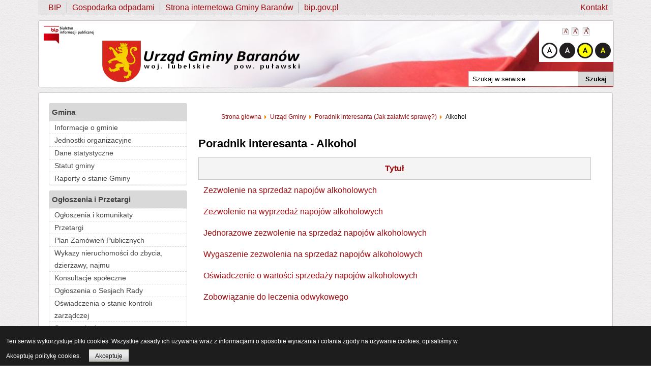

--- FILE ---
content_type: text/html; charset=utf-8
request_url: http://bip.gminabaranow.pl/urzad-gminy/poradnik-interesanta-jak-zalatwic-sprawe/alkohol
body_size: 9070
content:
<!DOCTYPE html>
<html xmlns="http://www.w3.org/1999/xhtml" xml:lang="pl-pl" lang="pl-pl" >
    <head>
        <meta name="viewport" content="width=device-width, initial-scale=1.0">
		<link rel="stylesheet" href="https://cdnjs.cloudflare.com/ajax/libs/font-awesome/4.7.0/css/font-awesome.min.css">
		<base href="http://bip.gminabaranow.pl/urzad-gminy/poradnik-interesanta-jak-zalatwic-sprawe/alkohol" />
	<meta http-equiv="content-type" content="text/html; charset=utf-8" />
	<meta name="keywords" content="bip, urząd gminy Baranów" />
	<meta name="description" content="Biuletyn Informacji Publicznej urzędu gminy Baranów" />
	<meta name="generator" content="Joomla! - Open Source Content Management" />
	<title>Poradnik interesanta - Alkohol - BIP Urząd Gminy Baranów</title>
	<link href="/urzad-gminy/poradnik-interesanta-jak-zalatwic-sprawe/alkohol?format=feed&amp;type=rss" rel="alternate" type="application/rss+xml" title="RSS 2.0" />
	<link href="/urzad-gminy/poradnik-interesanta-jak-zalatwic-sprawe/alkohol?format=feed&amp;type=atom" rel="alternate" type="application/atom+xml" title="Atom 1.0" />
	<link href="/templates/mbip/favicon.ico" rel="shortcut icon" type="image/vnd.microsoft.icon" />
	<link href="/plugins/system/jcemediabox/css/jcemediabox.css?0f4b05d31d948a43ed0927f64f899f2a" rel="stylesheet" type="text/css" />
	<link href="/plugins/system/jcemediabox/themes/shadow/css/style.css?ba1d34d6c28b372a084a692462616774" rel="stylesheet" type="text/css" />
	<style type="text/css">

.hide { display: none; }
.table-noheader { border-collapse: collapse; }
.table-noheader thead { display: none; }

	</style>
	<script type="application/json" class="joomla-script-options new">{"csrf.token":"0721664d0befe26551a6c27939ec4a9a","system.paths":{"root":"","base":""}}</script>
	<script src="/media/jui/js/jquery.min.js?38284727cb4dac248553eb46dbd685ec" type="text/javascript"></script>
	<script src="/media/jui/js/jquery-noconflict.js?38284727cb4dac248553eb46dbd685ec" type="text/javascript"></script>
	<script src="/media/jui/js/jquery-migrate.min.js?38284727cb4dac248553eb46dbd685ec" type="text/javascript"></script>
	<script src="/media/system/js/caption.js?38284727cb4dac248553eb46dbd685ec" type="text/javascript"></script>
	<script src="/media/system/js/core.js?38284727cb4dac248553eb46dbd685ec" type="text/javascript"></script>
	<script src="/media/jui/js/bootstrap.min.js?38284727cb4dac248553eb46dbd685ec" type="text/javascript"></script>
	<script src="http://bip.gminabaranow.pl/plugins/system/iewarning/js/warning.js" type="text/javascript"></script>
	<script src="/plugins/system/jcemediabox/js/jcemediabox.js?01f6bb1635ffb37306d7b368d146f889" type="text/javascript"></script>
	<script src="/media/system/js/mootools-core.js?38284727cb4dac248553eb46dbd685ec" type="text/javascript"></script>
	<script src="/templates/mbip/js/fontchanger.js" type="text/javascript"></script>
	<script type="text/javascript">
jQuery(window).on('load',  function() {
				new JCaption('img.caption');
			});jQuery(function($){ initPopovers(); $("body").on("subform-row-add", initPopovers); function initPopovers (event, container) { $(container || document).find(".hasPopover").popover({"html": true,"trigger": "hover focus","container": "body"});} });JCEMediaBox.init({popup:{width:"",height:"",legacy:0,lightbox:0,shadowbox:0,resize:0,icons:1,overlay:1,overlayopacity:0.8,overlaycolor:"#000000",fadespeed:500,scalespeed:500,hideobjects:0,scrolling:"scroll",close:2,labels:{'close':'Zamknij','next':'Następne','previous':'Poprzednie','cancel':'Anuluj','numbers':'{$current} z {$total}'},cookie_expiry:"",google_viewer:0},tooltip:{className:"tooltip",opacity:0.8,speed:150,position:"tc",offsets:{x: 16, y: 16}},base:"/",imgpath:"plugins/system/jcemediabox/img",theme:"shadow",themecustom:"",themepath:"plugins/system/jcemediabox/themes",mediafallback:0,mediaselector:"audio,video"});
	</script>
	<!--[if lt IE 7]>      
          <script type="text/javascript">   
                           
             var msg1  = "Czy wiesz że Twoja wersja Internet Explorera jest nieaktualna?";
             var msg2  = "Aby jak najlepiej korzystać z naszej strony polecamy zainstalowanie nowszej wersji lub wybór innaej przeglądarki. Poniżej znajduje się lista najpopularniejszych przeglądarek..";
             var msg3  = "Aby przejść do strony pobierania wystarczy kliknąć na ikonie.";
             var br1   = "Internet Explorer 9+"; // 8+
             var br2   = "Firefox 6+"; // 3+
             var br3   = "Safari 5.1+"; // 3+
             var br4   = "Opera 11+"; // 9.5+";
             var br5   = "Chrome 11+"; //2.0+
             var url1  = "http://www.microsoft.com/poland/windows/internet-explorer/"; // http://www.microsoft.com/windows/Internet-explorer/default.aspx
             var url2  = "http://www.mozilla.com/firefox/"; // http://www.mozilla.com/firefox/
             var url3  = "http://www.apple.com/pl/safari/"; // http://www.apple.com/safari/download/
             var url4  = "http://operapl.net/"; // http://www.opera.com/download/
             var url5  = "http://www.google.pl/chrome"; //http://www.google.com/chrome
             var allowmsg = "Chcę kontunuować na własne ryzyko.";
             var allowcontinue =0;
             var waruri = "http://bip.gminabaranow.pl/plugins/system/iewarning/images/";                       
                   
             window.addEvent('domready', function(){ iewarning(waruri); });      
          </script>
          <![endif]-->

        <link rel="stylesheet" id="pagestyle" type="text/css" href="/templates/mbip/css/template.css" media="screen" />
       <!-- adg:css menu przeniesiony do template
	   <link rel="stylesheet" type="text/css" href="/templates/mbip/css/menu.css" media="screen" /> -->
        <link rel="stylesheet" type="text/css" href="/templates/mbip/css/dodatkowe.css" media="screen" />

		        <script type="text/javascript" src="/templates/mbip/js/bip.js"></script>
        <link href="/templates/mbip/favicon.ico" rel="shortcut icon" type="image/x-icon" />
        

        <script type="text/javascript">
          var _gaq = _gaq || [];
          _gaq.push(['_setAccount', 'UA-4216277-5']);
          _gaq.push(['_trackPageview']);

          (function() {
            var ga = document.createElement('script'); ga.type = 'text/javascript'; ga.async = true;
            ga.src = ('https:' == document.location.protocol ? 'https://ssl' : 'http://www') + '.google-analytics.com/ga.js';
            var s = document.getElementsByTagName('script')[0]; s.parentNode.insertBefore(ga, s);
          })();
        </script>

    <style>
                div#cookieMessageContainer {
                    font: normal 12px/16px Arial,Verdana,sans-serif;
                    position:fixed;
                    z-index:9999;
                    bottom:0px;
					right:0px;
                    margin:0px auto;
					color: #fff;
					padding: 5px;
                }
                table, tr, td {border:0px !important}
				#cookieMessageText p,.accept{font:normal 12px/16px Arial,Verdana,sans-serif;margin:0;padding:0 0 6px;text-align:left;vertical-align:middle}
				#cookieMessageContainer table,#cookieMessageContainer td{margin:0;padding:0;vertical-align:middle}
                #cookieMessageText, .accept  {font-family:arial,verdana;
                    font-size:12px;}
                #cookieMessageContainer .cookie_button{background: url(http://bip.gminabaranow.pl/plugins/system/EUCookieDirectiveLite/EUCookieDirectiveLite/images/continue_button.png);text-shadow: #fff 0.1em 0.1em 0.2em; color: #000; padding: 5px 12px;height: 14px;float: left;}
                #cookieMessageAgreementForm {margin-left:10px;}
                #cookieMessageInformationIcon {margin-right:10px;height:29px;}
				#continue_button{vertical-align:middle;cursor:pointer;margin:0 0 0 10px}
                #info_icon {vertical-align:middle;margin-top:5px;}
                #buttonbarContainer {height:29px;margin-bottom:-10px;}
                #cookietable {border:none;cellpadding:0px;}
                #cookietable td {border:none;}
                #outer table, #outer tr, #outer td {border:none;}
                #outer{padding:2px;}
				.accept {float: left;padding: 5px 6px 4px 15px; color: #fff;}
				a#cookieMessageDetailsLink {color:#fff!important; text-decoration: underline;}
            </style></head>
    <body>

	  <a id="top1" ></a>
 <ul class="navhidden">
  <li><a href="#leftColumn" tabindex="1">Przejdź do menu</a></li>
  <li><a href="#contentColumn" tabindex="2">Przejdź do treści</a></li>
  <li><a href="#search" tabindex="3">Przejdź do wyszukiwarki</a></li>
  <li><a href="http://bip.gminabaranow.pl/" tabindex="4">Strona główna</a></li>
 </ul>
        <div id="wrapper" >
            <div id="top" >
				<div class="topline">
                <div id="topmenu" class="defaultWidth">

					<ul class="nav menu mod-list">
<li class="item-283"><a href="http://bip.gminabaranow.pl" >BIP</a></li><li class="item-774"><a href="http://bip.gminabaranow.pl/gospodarka-odpadami" >Gospodarka odpadami</a></li><li class="item-289"><a href="http://www.gminabaranow.pl" >Strona internetowa Gminy Baranów</a></li><li class="item-288"><a href="http://bip.gov.pl" >bip.gov.pl</a></li></ul>
<ul class="nav menu mod-list" id="contanctMenu">
<li class="item-759"><a href="/urzad-gminy/telefony-urzedu" >Kontakt</a></li></ul>

					<i id="hamburger" tabindex="1" onclick="ShowHide()" class="fa fa-bars fa2"></i>
				</div>
				</div>
                <div class="defaultWidth logoBackground">
                    <div id="logo" >
						

<div class="custom"  >
	<p style="margin-left: 90px;"><a href="http://baranow.gov.info.pl" title="Biuletyn Informacji Publicznej Urzędu Gminy Baranów"><img src="/images/stories/Obrazki/logo-bip.png" width="364" height="82" alt="Biuletyn Informacji Publicznej Urzędu Gminy Baranów" /></a></p></div>


                    </div>
                                        <div id="leftSymbols">
                        

<div class="custom"  >
	<p class="easy_navigation"><a tabindex="5"><img alt="ustaw małą czcionke" src="/images/letter_small.png" class="letter item1 smallLetter" title="Mała czcionka" height="18" width="14" /> </a><a tabindex="6"><img alt="ustaw normalny rozmiar czcionki" src="/images/letter_normal.png" class="letter item2 normalLetter" title="Normalna czcionka" height="18" width="16" /></a><a tabindex="7"><img alt="ustaw duży rozmiar czcionki" src="/images/letter_big.png" class="letter item3 bigLetter" title="Duża czcionka" height="18" width="18" /></a></p>
<p class="easy_navigation"><a title="ustaw normalny kontrast" tabindex="8"><img alt="ustaw normalny kontrast" src="/images/ico_contr_1.png" class="contrast1" title="ustaw normalny kontrast" height="31" width="31" /></a><a title="ustaw kontrast czarno biały" tabindex="9"><img alt="ustaw kontrast czarno biały" src="/images/ico_contr_2.png" class="contrast2" title="ustaw kontrast czarno biały" height="31" width="31" /></a><a title="ustaw kontrast zółto czarny" tabindex="10"><img alt="ustaw kontrast zółto czarny" src="/images/ico_contr_3.png" class="contrast3" title="ustaw kontrast zółto czarny" height="31" width="31" /></a><a title="ustaw kontrast czarno zółty" tabindex="11"><img alt="ustaw kontrast czarno zółty" src="/images/ico_contr_4.png" class="contrast4" title="ustaw kontrast czarno zółty" height="31" width="31" /></a></p></div>

                     </div>
                                          <div id="search" >
                        <form action="/urzad-gminy/poradnik-interesanta-jak-zalatwic-sprawe/alkohol" method="post">
	<div class="search">
		<label for="mod-search-searchword"> </label><input name="searchword" id="mod-search-searchword" maxlength="200"  class="inputbox" type="text" size="20" value="Szukaj w serwisie"  onblur="if (this.value=='') this.value='Szukaj w serwisie';" onfocus="if (this.value=='Szukaj w serwisie') this.value='';" /><input type="submit" value="Szukaj" class="button" onclick="this.form.searchword.focus();"/>	<input type="hidden" name="task" value="search" />
	<input type="hidden" name="option" value="com_search" />
	<input type="hidden" name="mbCategory" value="0" />
    <input type="hidden" name="mbCategory" value="0" />
	</div>
</form>

                    </div>
                    <div class="clear"></div>
                </div>
            </div>
            <div id="content" class="defaultWidth ">
                <div id="leftColumn" class="box">
                    <ul class="nav menu mod-list">
<li class="item-294 deeper parent"><a href="/" >Gmina</a><ul class="nav-child unstyled small"><li class="item-295 default"><a href="/" >Informacje o gminie</a></li><li class="item-297"><a href="/gmina/jednostki-organizacyjne" >Jednostki organizacyjne</a></li><li class="item-366"><a href="/gmina/dane-statystyczne" >Dane statystyczne</a></li><li class="item-367"><a href="/gmina/statut-gminy" >Statut gminy</a></li><li class="item-1289"><a href="/gmina/statut-gminy-2" >Raporty o stanie Gminy</a></li></ul></li><li class="item-369 deeper parent"><a href="/ogloszenia-i-przetargi/ogloszenia-i-komunikaty" >Ogłoszenia i Przetargi</a><ul class="nav-child unstyled small"><li class="item-370"><a href="/ogloszenia-i-przetargi/ogloszenia-i-komunikaty" >Ogłoszenia i komunikaty</a></li><li class="item-376 parent"><a href="/ogloszenia-i-przetargi/przetargi" >Przetargi</a></li><li class="item-1228"><a href="/ogloszenia-i-przetargi/plan-zamowien-publicznych" >Plan Zamówień Publicznych</a></li><li class="item-963"><a href="/ogloszenia-i-przetargi/wykazy-nieruchomosci-do-zbycia-dzierzawy-najmu" >Wykazy nieruchomości do zbycia, dzierżawy, najmu</a></li><li class="item-818 parent"><a href="/ogloszenia-i-przetargi/konsultacje-spoleczne" >Konsultacje społeczne</a></li><li class="item-492"><a href="/ogloszenia-i-przetargi/ogloszenia-o-sesjach-rady" >Ogłoszenia o Sesjach Rady</a></li><li class="item-1003 parent"><a href="/ogloszenia-i-przetargi/oswiadczenia-o-stanie-kontroli-zarzadczej" >Oświadczenia o stanie kontroli zarządczej</a></li><li class="item-1082"><a href="/ogloszenia-i-przetargi/sprawozdania" >Sprawozdania</a></li><li class="item-478 parent"><a href="/ogloszenia-i-przetargi/oferty-pracy" >Oferty pracy</a></li><li class="item-487 parent"><a href="/ogloszenia-i-przetargi/wybory" >Wybory i referenda</a></li><li class="item-736"><a href="/ogloszenia-i-przetargi/korzystanie-z-przystankow-komunikacyjnych" >Korzystanie z przystanków komunikacyjnych</a></li><li class="item-1117"><a href="/ogloszenia-i-przetargi/zgromadzenia-publiczne" >Zgromadzenia publiczne</a></li><li class="item-296"><a href="/ogloszenia-i-przetargi/nieodplatna-pomoc-prawna" >Nieodpłatna pomoc prawna</a></li><li class="item-1198"><a href="/ogloszenia-i-przetargi/petycje" >Petycje</a></li><li class="item-1264"><a href="/ogloszenia-i-przetargi/projekty-europejskie" >Projekty europejskie</a></li></ul></li><li class="item-493 deeper parent"><a href="/organy-gminy/wojt-gminy" >Organy Gminy</a><ul class="nav-child unstyled small"><li class="item-494"><a href="/organy-gminy/wojt-gminy" >Wójt gminy</a></li><li class="item-1285"><a href="/organy-gminy/zastepca-wojta-gminy" >Zastępca Wójta gminy</a></li><li class="item-495"><a href="/organy-gminy/skarbnik" >Skarbnik</a></li><li class="item-725"><a href="/organy-gminy/sekretarz" >Sekretarz</a></li><li class="item-496"><a href="/organy-gminy/rada-i-komisje-rady-gminy" >Rada i Komisje Rady Gminy</a></li><li class="item-499 parent"><a href="/organy-gminy/oswiadczenia-majatkowe" >Oświadczenia majątkowe</a></li><li class="item-1309"><a href="https://gminabaranow.posiedzenia.pl/?" title="Link zewnętrzny: Transmisje Sesji Rady Gminy ">Transmisje Sesji Rady Gminy IX kadencja</a></li><li class="item-1282"><a href="https://www.youtube.com/channel/UCBQzpGvnO8VIfCXjsQPbqZg" title="Link zewnętrzny: Transmisje Sesji Rady Gminy ">Transmisje Sesji Rady Gminy - Archiwum VIII kadencji</a></li><li class="item-1298"><a href="/organy-gminy/informacja-o-pracy-wojta-miedzy-sesjami-rady-gminy" >INFORMACJA o pracy Wójta między sesjami Rady Gminy</a></li></ul></li><li class="item-514 active deeper parent"><a href="/urzad-gminy/organizacja-urzedu" >Urząd Gminy</a><ul class="nav-child unstyled small"><li class="item-515"><a href="/urzad-gminy/organizacja-urzedu" >Organizacja Urzędu</a></li><li class="item-516"><a href="/urzad-gminy/struktura-organizacyjna" >Struktura organizacyjna</a></li><li class="item-658"><a href="/urzad-gminy/telefony-urzedu" >Telefony Urzędu</a></li><li class="item-517"><a href="/urzad-gminy/podstawy-prawne-funkcjonowania" >Podstawy prawne funkcjonowania</a></li><li class="item-880"><a href="/urzad-gminy/cel-i-misja" >Cel i misja</a></li><li class="item-750"><a href="/urzad-gminy/kontrole-menu" >Kontrole</a></li><li class="item-314 active parent"><a href="/urzad-gminy/poradnik-interesanta-jak-zalatwic-sprawe" >Poradnik interesanta (Jak załatwić sprawę?)</a></li></ul></li><li class="item-519 deeper parent"><a href="/prawo-miejscowe/uchwaly-rady-gminy" >Prawo miejscowe</a><ul class="nav-child unstyled small"><li class="item-520 parent"><a href="/prawo-miejscowe/uchwaly-rady-gminy" >Uchwały Rady Gminy</a></li><li class="item-1310"><a href="https://gminabaranow.posiedzenia.pl/?" title="Link zewnętrzny: Transmisje Sesji Rady Gminy ">Transmisje Sesji Rady Gminy IX kadencja</a></li><li class="item-1283"><a href="https://baranow.infosesja.pl/" title="Link zewnętrzny: System obsługi głosowań imiennych Rady Gminy Baranów - Porządki obrad, obecność, wyniki jawnych głosowań imiennych">System obsługi głosowań imiennych - Archiwum VIII kadencji</a></li><li class="item-580 parent"><a href="/prawo-miejscowe/zarzadzenia-wojta-gminy" >Zarządzenia Wójta Gminy</a></li></ul></li><li class="item-1273 deeper parent"><a href="/finanse-gminy/budzet-i-dokumenty-okolobudzetowe" >Finanse Gminy</a><ul class="nav-child unstyled small"><li class="item-569"><a href="/finanse-gminy/budzet-i-dokumenty-okolobudzetowe" >Budżet i dokumenty okołobudżetowe</a></li><li class="item-870"><a href="/finanse-gminy/informacje-o-wykonaniu-budzetu" >Informacje o wykonaniu budżetu</a></li><li class="item-1288"><a href="/finanse-gminy/sprawozdania-finansowe" >Sprawozdania finansowe</a></li><li class="item-579"><a href="/finanse-gminy/podatki-i-oplaty-lokalne" >Podatki i opłaty lokalne</a></li><li class="item-1276"><a href="/finanse-gminy/rejestr-udzielonych-ulg-i-umorzen" >Rejestr udzielonych ulg i umorzeń</a></li><li class="item-368"><a href="/finanse-gminy/stan-mienia-komunalnego" >Stan mienia komunalnego</a></li></ul></li><li class="item-1267 deeper parent"><a href="/ochrona-srodowiska/wykaz-danych-o-srodowisku-i-jego-ochronie" >Ochrona środowiska</a><ul class="nav-child unstyled small"><li class="item-1268 parent"><a href="/ochrona-srodowiska/wykaz-danych-o-srodowisku-i-jego-ochronie" >Wykaz danych o dokumentach zawierających informację o środowisku i jego ochronie</a></li><li class="item-1226"><a href="/ochrona-srodowiska/projekty-aktow-prawnych" >Projekty aktów prawnych związanych z ochroną środowiska</a></li><li class="item-628"><a href="/ochrona-srodowiska/decyzje-srodowiskowe-do-09-2011" >Decyzje środowiskowe (do 09.2011)</a></li><li class="item-1091"><a href="/ochrona-srodowiska/analizy-stanu-gospodarki-odpadami-komunalnymi" >Analizy stanu gospodarki odpadami komunalnymi</a></li><li class="item-1287"><a href="/ochrona-srodowiska/poziomy-recyklingu-osiagniete-przez-gmine-baranow" >Osiągnięte poziomy recyklingu</a></li><li class="item-1317"><a href="/ochrona-srodowiska/sprawozdania-z-realizacji-programu-ochrony-powietrza" >Sprawozdania z realizacji programu ochrony powietrza</a></li><li class="item-1322"><a href="/ochrona-srodowiska/program-ochrony-srodowiska" >Program Ochrony Środowiska</a></li></ul></li><li class="item-1274 deeper parent"><a href="/planowanie-przestrzenne/obwieszczenia-planowanie-przestrzenne" >Planowanie i Zagospodarowanie Przestrzenne</a><ul class="nav-child unstyled small"><li class="item-1266"><a href="/planowanie-przestrzenne/obwieszczenia-planowanie-przestrzenne" >Obwieszczenia</a></li><li class="item-641"><a href="/planowanie-przestrzenne/plan-zagospodarowania-przestrzennego" >Miejscowy Plan Zagospodarowania Przestrzennego</a></li><li class="item-1315"><a href="/planowanie-przestrzenne/plan-ogolny-gminy-2" >Plan Ogólny Gminy</a></li><li class="item-1316"><a href="/planowanie-przestrzenne/formularz-pisma-dotyczacego-aktu-planowania-przestrzennego" >Formularz pisma dotyczącego aktu planowania przestrzennego</a></li><li class="item-1320"><a href="https://www.gov.pl/web/rozwoj-technologia/wniosek-o-ustalenie-lokalizacji-inwestycji-celu-publicznego-albo-warunkow-zabudowy" >Wniosek o ustalenie lokalizacji inwestycji celu publicznego albo warunków zabudowy</a></li><li class="item-1323 parent"><a href="/planowanie-przestrzenne/plany-zagospodarowania-przestrzennego-w-trakcie-opracowania" >Plany Zagospodarowania Przestrzennego w trakcie opracowania</a></li></ul></li><li class="item-981 deeper parent"><a href="/wykazy-rejestry-ksiegi-rejestrowe/rejestr-dzialalnosci-regulowanej" >Wykazy, Rejestry, Księgi Rejestrowe</a><ul class="nav-child unstyled small"><li class="item-518"><a href="/wykazy-rejestry-ksiegi-rejestrowe/rejestry-i-archiwa" >Rejestry i Archiwa</a></li><li class="item-855"><a href="/wykazy-rejestry-ksiegi-rejestrowe/rejestr-dzialalnosci-regulowanej" >Rejestr działalności regulowanej</a></li><li class="item-646"><a href="/wykazy-rejestry-ksiegi-rejestrowe/ewidencja-udzielonych-i-cofnietych-zezwolen-na-swiadczenie-uslug-w-zakresie-oprozniania-zbiornikow-bezodplywowych" >Ewidencja zezwoleń na świadczenie usług w zakresie opróżniania zbiorników bezodpływowych</a></li><li class="item-1313"><a href="/wykazy-rejestry-ksiegi-rejestrowe/ewidencja-grobow-weteranow-walk-o-wolnosc-i-niepodleglosc-polski" >Ewidencja grobów weteranów walk o Wolność i Niepodległość Polski</a></li><li class="item-1300"><a href="/wykazy-rejestry-ksiegi-rejestrowe/rozklady-jazdy-linii-regularnych-na-terenie-gminy-baranow" >Rozkłady jazdy linii regularnych na terenie Gminy Baranów</a></li><li class="item-852"><a href="/wykazy-rejestry-ksiegi-rejestrowe/ksiegi-rejestrowe-instytucji-kultury" >Księgi Rejestrowe Instytucji Kultury</a></li><li class="item-703"><a href="/wykazy-rejestry-ksiegi-rejestrowe/rejestr-skarg-i-wnioskow" >Rejestr skarg i wniosków</a></li></ul></li><li class="item-647 deeper parent"><a href="/pozostale-informacje/informacje-publiczne-i-nieudostepnione-w-bip" >Pozostałe Informacje</a><ul class="nav-child unstyled small"><li class="item-1319"><a href="/pozostale-informacje/przyjmowanie-zgloszen-zewnetrznych-od-sygnalistow" >Przyjmowanie zgłoszeń zewnętrznych od sygnalistów</a></li><li class="item-1204"><a href="/pozostale-informacje/ponowne-wykorzystanie" >Ponowne wykorzystanie</a></li><li class="item-649"><a href="/pozostale-informacje/redakcja-bip" >Redakcja BIP</a></li><li class="item-650"><a href="/pozostale-informacje/elektroniczna-skrzynka-podawcza" >Elektroniczna Skrzynka Podawcza</a></li><li class="item-1301"><a href="/pozostale-informacje/deklaracja-dostepnosci" >Deklaracja dostępności</a></li><li class="item-1277"><a href="/pozostale-informacje/ochrona-danych-osobowych" >Ochrona Danych Osobowych</a></li><li class="item-648"><a href="/pozostale-informacje/informacje-publiczne-i-nieudostepnione-w-bip" >Informacje publiczne i nieudostępnione w BIP</a></li></ul></li></ul>

                </div>
                <div class="beforeContent">
                    <div aria-label="breadcrumbs" role="navigation">
	<ul itemscope itemtype="https://schema.org/BreadcrumbList" class="breadcrumb">
					<li class="active">
				<span class="divider icon-location"></span>
			</li>
		
						<li itemprop="itemListElement" itemscope itemtype="https://schema.org/ListItem">
											<a itemprop="item" href="/" class="pathway"><span itemprop="name">Strona główna</span></a>
					
											<span class="divider">
							<img src="/media/system/images/arrow.png" alt="" />						</span>
										<meta itemprop="position" content="1">
				</li>
							<li itemprop="itemListElement" itemscope itemtype="https://schema.org/ListItem">
											<a itemprop="item" href="/urzad-gminy/organizacja-urzedu" class="pathway"><span itemprop="name">Urząd Gminy</span></a>
					
											<span class="divider">
							<img src="/media/system/images/arrow.png" alt="" />						</span>
										<meta itemprop="position" content="2">
				</li>
							<li itemprop="itemListElement" itemscope itemtype="https://schema.org/ListItem">
											<a itemprop="item" href="/urzad-gminy/poradnik-interesanta-jak-zalatwic-sprawe" class="pathway"><span itemprop="name">Poradnik interesanta (Jak załatwić sprawę?)</span></a>
					
											<span class="divider">
							<img src="/media/system/images/arrow.png" alt="" />						</span>
										<meta itemprop="position" content="3">
				</li>
							<li itemprop="itemListElement" itemscope itemtype="https://schema.org/ListItem" class="active">
					<span itemprop="name">
						Alkohol					</span>
					<meta itemprop="position" content="4">
				</li>
				</ul>
</div>

                </div>
                <div id="contentColumn" class="box">
                    <div class="category-list">

<div>
	<div class="content-category">
					<h1>
				Poradnik interesanta - Alkohol			</h1>
		
				
		
				<form action="http://bip.gminabaranow.pl/urzad-gminy/poradnik-interesanta-jak-zalatwic-sprawe/alkohol" method="post" name="adminForm" id="adminForm" class="form-inline">

	<table class="category table table-striped table-bordered table-hover">
		<caption class="hide">List of articles in category Poradnik - Alkohol</caption>
		<thead>
			<tr>
				<th scope="col" id="categorylist_header_title">
					<a href="#" onclick="Joomla.tableOrdering('a.title','asc','', document.getElementById('adminForm'));return false;" class="hasPopover" title="Tytuł" data-content="Przyciśnij, by sortować według tej kolumny" data-placement="top">Tytuł</a>				</th>
																											</tr>
		</thead>
		<tbody>
									<tr class="cat-list-row0" >
						<td headers="categorylist_header_title" class="list-title">
									<a href="/urzad-gminy/poradnik-interesanta-jak-zalatwic-sprawe/alkohol/1356-zezwolenie-na-sprzedaz-napojow-alkoholowych">
						Zezwolenie na sprzedaż napojów alkoholowych					</a>
																								</td>
																					</tr>
									<tr class="cat-list-row1" >
						<td headers="categorylist_header_title" class="list-title">
									<a href="/urzad-gminy/poradnik-interesanta-jak-zalatwic-sprawe/alkohol/1357-zezwolenie-na-wyprzedaz-napojow-alkoholowych">
						Zezwolenie na wyprzedaż napojów alkoholowych					</a>
																								</td>
																					</tr>
									<tr class="cat-list-row0" >
						<td headers="categorylist_header_title" class="list-title">
									<a href="/urzad-gminy/poradnik-interesanta-jak-zalatwic-sprawe/alkohol/1358-jednorazowe-zezwolenie-na-sprzedaz-napojow-alkoholowych">
						Jednorazowe zezwolenie na sprzedaż napojów alkoholowych					</a>
																								</td>
																					</tr>
									<tr class="cat-list-row1" >
						<td headers="categorylist_header_title" class="list-title">
									<a href="/urzad-gminy/poradnik-interesanta-jak-zalatwic-sprawe/alkohol/1673-wygaszenie-zezwolenia-na-sprzedaz-napojow-alkoholowych">
						Wygaszenie zezwolenia na sprzedaż napojów alkoholowych					</a>
																								</td>
																					</tr>
									<tr class="cat-list-row0" >
						<td headers="categorylist_header_title" class="list-title">
									<a href="/urzad-gminy/poradnik-interesanta-jak-zalatwic-sprawe/alkohol/1359-oswiadczenie-o-wartosci-sprzedazy-napojow-alkoholowych">
						Oświadczenie o wartości sprzedaży napojów alkoholowych					</a>
																								</td>
																					</tr>
									<tr class="cat-list-row1" >
						<td headers="categorylist_header_title" class="list-title">
									<a href="/urzad-gminy/poradnik-interesanta-jak-zalatwic-sprawe/alkohol/1420-zobowiazanie-do-leczenia-odwykowego">
						Zobowiązanie do leczenia odwykowego					</a>
																								</td>
																					</tr>
				</tbody>
	</table>


	</form>

			</div>
</div>


</div>

                </div>
                <div class="afterContent">
                    <div class="art-nostyle">
<ul class="nav menu mod-list">
<li class="item-315"><a href="/urzad-gminy/poradnik-interesanta-jak-zalatwic-sprawe/podatki-i-oplaty-lokalne" >Podatki i opłaty lokalne</a></li><li class="item-325"><a href="/urzad-gminy/poradnik-interesanta-jak-zalatwic-sprawe/zagospodarowanie-przestrzenne-gosp-gruntami-gosp-odpadami-komunalnymi-i-ochrona-srodowiska" >Zagospodarowanie przestrzenne, gosp. gruntami, gosp. odpadami komunalnymi i ochrona środowiska</a></li><li class="item-1305"><a href="/urzad-gminy/poradnik-interesanta-jak-zalatwic-sprawe/podatki-i-oplaty-lokalne-2" >Infrastruktura drogowa, transport publiczny, archiwum zakładowe</a></li><li class="item-334"><a href="/urzad-gminy/poradnik-interesanta-jak-zalatwic-sprawe/urzad-stanu-cywilnego-i-dzialalnosc-gospodarcza" >Urząd Stanu Cywilnego i Działalność Gospodarcza</a></li><li class="item-359"><a href="/urzad-gminy/poradnik-interesanta-jak-zalatwic-sprawe/pomoc-materialna-o-charakterze-socjalnym-dla-uczniow-stypendia-szkolne" >Pomoc materialna o charakterze socjalnym dla uczniów - stypendia szkolne</a></li><li class="item-355 current active"><a href="/urzad-gminy/poradnik-interesanta-jak-zalatwic-sprawe/alkohol" >Alkohol</a></li><li class="item-313"><a href="/urzad-gminy/poradnik-interesanta-jak-zalatwic-sprawe/biuro-obslugi-komunalnej-sprawy" >Biuro Obsługi Komunalnej</a></li><li class="item-299"><a href="/urzad-gminy/poradnik-interesanta-jak-zalatwic-sprawe/gminny-osrodek-pomocy-spolecznej-sprawy" >Gminny Ośrodek Pomocy Społecznej</a></li></ul>
</div>

                </div>
                <div class="clear"></div>
            </div>
            <div class="push"></div>
        </div>
        <div id="outerFooter">
            <div id="footer" class="defaultWidth">
                

<div class="custom footermodule"  >
	<p><a target="_blank" href="http://bip.gov.pl"><img alt="bipgov" src="/images/bipgov.png" height="53" width="150" /></a></p>
<p style="margin-left: 48px; margin-top: -26px;"><a target="_blank" href="http://bip.gov.pl">bip.gov.pl</a></p></div>
<ul class="nav menu mod-list" id="footermenu">
<li class="item-282"><a href="/rejestr-zmian" >Rejestr zmian</a></li><li class="item-286"><a href="/instrukcja-obslugi" >Instrukcja obsługi</a></li><li class="item-1256"><a href="/slownik-skrotow" >Słownik skrótów</a></li><li class="item-287"><a href="/mapa-strony" >Mapa strony</a></li></ul>

                
                <div class="copyrights" style="clear:right;">
                Wszelkie prawa zastrzeżone <strong><a href="http://www.mikrobit.pl" title="systemy informatyczne, aplikacje internetowe">Mikrobit Sp. z o.o.</a></strong> © 2011-2026                </div>
                <div class="clear"></div>
            </div>
        </div>
		<script>
			function ShowHide() {
  				var x = document.getElementById("leftColumn");
				if(x.style.display === "block"){
					x.style.display = "none";
				}
				else{
					x.style.display = "block";
				}
			}
		</script>

    <div id="outer" style="width:100%"><div id="cookieMessageContainer" style="margin-top:-10px;width:100%;"><table width="100%"><tr><td colspan="2"><div id="cookieMessageText" style="padding:15px 10px 0 15px;"><p>Ten serwis wykorzystuje pliki cookies. Wszystkie zasady ich używania wraz z informacjami o sposobie wyrażania i cofania zgody na używanie cookies, opisaliśmy w</p></div></td></tr><tr><td align="left">&nbsp;&nbsp;<span class="accept"><span class="cookieMessageText">Akceptuję politykę cookies.</span></span></label> <div border="0" class="cookie_button" id="continue_button" onclick="SetCookie('cookieAcceptanceCookie','accepted',9999);">Akceptuję</div></td></tr></table></div></div><script type="text/javascript" src="http://bip.gminabaranow.pl/plugins/system/EUCookieDirectiveLite/EUCookieDirectiveLite/EUCookieDirective.js"></script>
</body>
</html>


--- FILE ---
content_type: text/css
request_url: http://bip.gminabaranow.pl/templates/mbip/css/template.css
body_size: 3087
content:
body, html {
    margin: auto;
    padding: 0;
    height: 100%;
    overflow y: hidden;

}
body {
    line-height: 1.4em;
    font-size: 100%;
    background: url('../images/bg.jpg');
    font-family: 'Trebuchet MS', sans-serif;
    font-weight: 400;
    height: 100%;
    width: 80%;
    background: yellow;
}
#hamburger{
	display: none;
	font-size: 18px;
	margin-top: 10px;
	margin-left: 20px;
}
.showwait{
display:none;
}
#wrapper{
    min-height: 100%;
    height: auto ;
    width: auto;
    margin: 0 auto -100px;
}

.push{
    clear: both;
    height: 95px;
}
#top {
    background: url('../images/topmenubg.jpg') repeat-x;
    padding-top: 4px;
}
a{
    text-decoration: none;
    color: #9E0B0F;
}
a img{
    text-decoration: none;
    border: 0;
    padding-top: 7px;
}
a:hover{
    text-decoration: underline;
}
.input-append{
position:relative;
}
#ff_fstart{
display:inline-block;
}
#ff_fstart_img{
width:22px;
height:22px;
background: url('../images/calendar.png') no-repeat #efefef;
background-position: center;
display:inline-block;
position:absolute;
top:0;
right: 10px;
margin-right:10px;
}

#ff_fend_img{
width:22px;
height:22px;
background: url('../images/calendar.png') no-repeat #efefef;
background-position: center;
display:inline-block;
position:absolute;
top:0;
right: 10px;
margin-right:10px;
}
h1{
    font-size: 140%;
    line-height: 24px;
    margin-top: 0;
    padding-right: 55px;
}
label{
    cursor: pointer;
}

#topmenu {
    height: 31px;
}


.defaultWidth {
    width: auto;
    margin: auto;
}


#content{
    background: #fff;
    padding: 20px;
    width: auto;
    border: 1px solid #c7c7c7;
    border-radius: 3px;
    margin-bottom: 13px;
    max-width: 1130px;
}

.logoBackground{
    background: url("../images/topbg.jpg") repeat scroll 0 0 transparent;
    border: 1px solid #C7C7C7;
    border-radius: 3px 3px 3px 3px;
    margin-bottom: 10px;
    margin-top: 5px;
    position: relative;
    width: 100%;
    background-size: cover;

}
#logo {
    background: url("../images/bipgovmini.png") no-repeat scroll 10px 10px transparent;
    float: left;
    height: 105px;
    padding-left: 35px;
    padding-top: 25px;
    width: 500px;
}
#logo img{
    max-height: 91px;
	width: 400px;
}
#logo a:hover{
    text-decoration: none;
}
#search{
    float: right;
	position:absolute;
    text-align: right;
    top: 99px;
    width: 290px;
	right:0px;
}
#search input[type="text"]{
    border: 1px solid #C7C7C7;
    padding: 7px;
    width: 200px;
    background: #fff;
    border-right: 0;
    border-bottom: 0;
}
#search input[type="submit"]{
    background: none repeat scroll 0 0 #DAD9D9;
    border: 1px solid #C7C7C7;
    font-weight: bold;
    padding: 6px;
    width: 70px;
    border-right: 0;
    border-bottom: 0;
    cursor: pointer;
}
#content h2 {
    color: #2f9576;
    font-size: 120%;
    font-weight: bold;
    font-size: 120%;
    padding-right: 120px;
}
#contact{
    float: right;
}
.box {
    background: none repeat scroll 0 0 #FFFFFF;
    padding: 20px;
    margin-bottom: 20px;
}
.box h2 {
    margin-top: 0;
}
.black{
    color: #000;
}
.clear {
    clear: both;
}
#leftColumn{
    float: left;
    /* margin-right: 20px; */
    padding: 0;
    width:25%;
    margin-right: 2%;
}
#contentColumn{
    float: left;
    padding-left: 0;
    padding-right: 0;
    padding-top: 30px;
    position: relative;
    width: 53vw;
}
.items-row{
    position: relative;
}
.actions{
    margin: 0;
    padding: 0;
    position: absolute;
    right: 6px;
    top: 0px;
    width: 145px;
}
.actions li:last-child{
    margin-right: 0px;
    padding-top: 11px;
}
.actions li{
    display: block;
    float: left;
    list-style: none outside none;
    width: 45px;
    margin-right: 5px;
}
#outerFooter {
    background: transparent url('../images/footerbg.png') left top repeat;
    height: 95px;

}
#footer {
    background: transparent url('../images/1pxstripe.png') left top repeat-x;
    padding: 20px;
    width: 0;
    margin: auto;
}
#footer p{
    margin: 0;
}
#outerFooter .author {
    font-size: 90%;
    text-align: right;
    color: #777;
}
#outerFooter .copyrights {
    font-size: 95%;
    text-align: right;
    color: #555;
    float: right;
    width: 500px;
}
.coutner{
    font-size: 95%;
    text-align: right;
    color: #555;
    float: right;
    clear: right;
}
.coutner label{
    margin-right: 5px;
    margin-left: 10px;
}

/* dziennik zmian */
/*
.small {

    /* background: url("../images/infobip.png") no-repeat scroll 186px 10px transparent; *//*
    border-bottom: 1px dotted #E9E7D8;
    border-top: 1px dotted #E9E7D8;
    font-size: 80%;
    margin: 20px auto 30px;
    padding: 5px;
    text-align: center;
    position: relative;
    clear: both;
}



.small {
    /*  background: url("../images/infobip.png") no-repeat scroll 186px 10px transparent; */
	/*
      border-bottom: 1px dotted #E9E7D8;
      border-top: 1px dotted #E9E7D8;
      font-size: 10px;
      margin: 20px auto 30px;
      padding: 5px;
      text-align: center;
      position: relative;
      clear: both;
  }

  .small .right {
      width: 300px;
      display: block;
      float: left;
      text-align: right;
      margin-right: 5px;
  }

  .small .left {
      width: 300px;
      display: block;
      float: left;
      text-align: left;
      font-weight: bold;
  }
  #detail.small .info{
      color: #566666;
      font-size: 12px;
  }
  */
  
.small {
 /*   background: url("../images/infobip.png") no-repeat scroll 186px 10px transparent;*/
    border-bottom: 1px dotted #E9E7D8;
    border-top: 1px dotted #E9E7D8;
    font-size: 10px;
    margin: 20px auto 30px;
    padding: 5px;
    text-align: center;
    position: relative;
    clear: both;
}


#detail.small .info{
    color: #566666;
    font-size: 80%;
}
.small .displayNone, #detail.small .moreHide{
    display: none;
}
#detail.small .moreHide, #detail.small .moreShow{
    position: absolute;
    right: 0;
    top: 5px;
    color: #566666;
    font-size: 75%;
    display: none;
    cursor: pointer;
}
#detail.small .moreHide{
    display: inline-block;
    width: 16px;
    height: 16px;
    background: url("../images/biphide.png") no-repeat;
}
#detail.small .moreShow{
    display: inline-block;
    width: 16px;
    height: 16px;
    background: url("../images/bipshow.png") no-repeat;
}
#contentColumn table{
    border: 1px solid #C7C7C7;
    border-collapse: collapse;
    width: 100%;
}
#contentColumn td, th{
    border: 1px solid #C7C7C7;
    padding: 10px;
    vertical-align: top;
}
.defaultSkin table.mceToolbar, .defaultSkin tr.mceFirst .mceToolbar tr td, .defaultSkin tr.mceLast .mceToolbar tr td{
 padding:0 !important;
}
table .list-date {
    font-size: 85%;
}
#contentColumn th{
    background: #F5F4F4;
}
.breadcrumbs{
    color: #000;
    font-size: 75%;
}
.breadcrumb > li{
float:left;
list-style: none;
font-size:75%;
margin-left:5px;
}
fieldset{
    padding: 10px;
    margin-bottom: 10px;
}
.footermodule{
    float: left;
    width: 150px;
}
.footermodule td{
    vertical-align: top;
    padding-right: 20px;
}

.pagination {
    display: block;
    position: relative;
    text-align: center;
    width: 100%;
}
.pagination span.page-link a {
    border-width: 0;
    display: block;
    height: 100%;
    width: 100%;
}

.pagination span.prev,
.pagination span.next {
    padding: 13px 0 6px;
}
.pagination span.prev {
    float: left;
}
.pagination span.next {
    float: right;
}
.pagination span.desc {
    color: #7F7F7F;
}
.pagination span.page-link {
    background-color: #D7D7D7;
    border-bottom: 1px solid #C4122F;
    border-radius: 1px 1px 1px 1px;
    display: inline-block;
    height: 14px;
    margin: 2px;
    padding: 3px 0 6px;
    text-align: center;
    width: 23px;
}
.pagination span.page-link.current {
    border: medium none;
    color: #000000;
}

/**
 * Bip - style do spraw
 */

#contentColumn table.casesTable {
    width: 100%;
    background-color: #F5F4F4;
    border: 1px solid #D0D0D0;
    font-size: 85%;
}
#contentColumn table.casesTable tr:hover td {
    background-color: #F5F4F4;
}
#contentColumn table.casesTable th {
    border: none;
}
#contentColumn table.casesTable th.col01 {
    width: 80px;
}
#contentColumn table.casesTable th.col03 {
    width: 70px;
}
#contentColumn table.casesTable th.col04 {
    width: 80px;
}
#contentColumn table.casesTable th.col05 {
    width: 130px;
}
#contentColumn table.casesTable th.colDate {
    width: 85px;
}
#contentColumn table.casesTable th.colNumber, table.casesTable th.colCadency {
    width: 95px;
}
#contentColumn table.casesTable td {
    background-color: #ffffff;
    border: 1px solid #D0D0D0;
    padding: 5px;
    height: 50px;
}
#contentColumn table.casesTable th, #contentColumn table.casesTable td {
    vertical-align: middle;
}
#contentColumn table.casesTable input#filter_search {
    width: 100px;
}
#contentColumn table.casesFilterTable, #contentColumn table.casesFilterTable td {
    border: none;
}
#contentColumn table.casesTable th img {

    /* do sortowania */

    float: right;
}
#content.info404{
    background: url("../images/404a.png") no-repeat scroll 0 0 #FFFFFF;
    height: 470px;
    position: relative;
}

#leftSymbols{

  /*  background: url("../images/letterbg.png") no-repeat scroll 0 0 transparent; */
  /*  height: 24px; */

    padding-top: 3px;
    position: absolute;
    right: 0px;
    text-align: center;
    top: 0;

 /*   width: 82px; */

 background: #fff;
 padding:3px;

}
#leftSymbols p{
    margin: 0;
}
#leftSymbols img{
    cursor: pointer;
}

/* dokumenty srodowiskowe */

.stronaSrodowisko tr.tableentry td.rowNumber {
    vertical-align: middle;
}
.stronaSrodowisko tr.tableentry td.rowTitle {
    padding-left: 15px;
    padding-right: 15px;
}
.stronaSrodowisko tr.tableentry td.rowDate {
    font-size: 75%;
    white-space: nowrap;
}
.search.wyszukiwarkaSrodowisko {
    text-align: center;
    margin: 0 auto 20px;
}
.search.wyszukiwarkaSrodowisko label {
    display: none;
}
.search > label{
display:none;
}

#searchForm .only{
    display: none;
}

.cat-items .filters{
    border: 0px;
}
.cat-items .filters .display-limit{
    text-align: right;
}

div.afterContent {
    float: right;
    width: 70%;
    padding: 0 10px;
}
div.afterContent div.art-nostyle {
    border: 1px solid #EEEEEE;
    border-radius: 3px 3px 3px 3px;
    padding: 0 10px;
}

/**
*
*
* MENU CSS
*
*/

.custom > p {
    line-height: 14px;
}

.beforeContent .nav.menu{
list-style-type: none;
margin: 50px 10px 20px;
clear:both;
}
.beforeContent .nav.menu li{
border: 1px solid #c7c7c7;
border-top:none;
padding: 10px;

}
.beforeContent .nav.menu li:first-child{
border-top:1px solid #c7c7c7;
}

#topmenu ul.menu {
    margin: 0;
    padding: 0;
    display: block;
    list-style: none;
    margin-left: 10px;
}
#topmenu ul.menu li {
    display: block;
    list-style: none;
    float: left;
    border-right: 1px solid #afafaf;
    padding-left: 10px;
    padding-right: 10px;
}
#topmenu ul.menu li:last-child {
    border: 0;
}

#leftColumn ul{
    margin: 0;
    padding: 0;
}
#leftColumn .menu  li{
    border-bottom: 1px dashed #DAD9D9;
    display: block;
    list-style: none outside none;
    margin: 0;
    padding: 0;
}

#leftColumn .menu  li:last-child{
    border: 0;
}
#leftColumn .menu > li > a{
    display: block;
    font-size: 95%;
    line-height: 24px;
    padding: 5px;
    color: #444444;
}
#leftColumn .menu > li.parent{
    border: 1px solid #DAD9D9;
    border-radius: 3px 3px 3px 3px;
    margin-bottom: 10px;
}

#leftColumn .menu > li.parent > a{
    background: none repeat scroll 0 0 #DAD9D9;
    font-weight: bold;
    color: #444;
}

#leftColumn .menu > li > ul > li > a{
    display: flex;
    font-size: 14px;
    line-height: 24px;
    padding-left: 10px;
    color: #444444;
	text-align: left;
}

#leftColumn .menu > li.parent.active > a{
    color: #444444;
}
#leftColumn .menu li.active > a{
    color: #9E0B0F;
}

#contanctMenu{
    float: right;
    margin-right: 20px;
}


.beforeContent{
    float: right;
    width: 650px;
}



#footermenu{
    display: block;
    float: right;
    height: 20px;
    margin: 0;
    padding: 0;
    text-align: right;
    width: 780px;
}

#footermenu li{
    display: inline-block;
    list-style: none;
    float: right;
}
#footermenu li a{
    padding-left: 10px;
}

/* WCAG */

 .easy_navigation a:focus {
    border: 1px solid #000;
	padding:0px;
}
.easy_navigation a{
display: inline-block;
margin:1px;
padding:1px;
}
.navhidden{
margin: 0;
padding: 0;
position: absolute;
top: 0;
list-style: none;
}

.navhidden a {
    display: inline;
    font-size: 95%;
    left: -9000em;
    padding: 5px 10px;
    position: absolute;
    text-align: center;
    text-decoration: none;
    width: 150px;
    z-index: 1;
}

.navhidden a:hover,
.navhidden a:focus,
.navhidden a:active {
    background: #fff;
    border: 2px solid #FFFFFF;
    color: #000;
    left: 0;
    top: 0;
	padding:5px;
    position: absolute;
}
#cookieMessageContainer table , #cookieMessageContainer .accept {
color: #fff;
}

#cookieMessageContainer{
background-color:#1D1D1D;
}
.span-edit{
  font-size: 20px;
  color: #000000;
  font-weight:bold;
}


--- FILE ---
content_type: application/javascript
request_url: http://bip.gminabaranow.pl/templates/mbip/js/bip.js
body_size: 898
content:
window.onload = function() {


document.getElementById('pagestyle').setAttribute('href', '/templates/mbip/css/'+getCookie('template')+'.css');

};

function getCookie(cname) {
    var name = cname + "=";
    var ca = document.cookie.split(';');
    for(var i=0; i<ca.length; i++) {
        var c = ca[i];
        while (c.charAt(0)==' ') c = c.substring(1);
        if (c.indexOf(name) == 0) return c.substring(name.length,c.length);
    }
    return "template";
}

window.addEvent('load', function(){
    $$('.moreShow').each(function(el){ 
            el.setStyle('display','inline');
    }); 
    $$('.bipHide').each(function(el){ 
            el.addClass('displayNone'); 
    });
    $$('.moreHide').addEvent('click', function(){
        $$('.moreShow').getParent().removeClass('active');
        this.getParent().addClass('active');
        $$('.active .moreShow').setStyle('display','inline');
        $$('.active .moreHide').setStyle('display','none');
        $$('.active .bipHide').each(function(el){ 
            el.addClass('displayNone');
        });
    });
    $$('.moreShow').addEvent('click', function(){
        $$('.moreHide').getParent().removeClass('active');
        this.getParent().addClass('active');
        $$('.active .bipHide').removeClass('displayNone');
        $$('.active .moreHide').setStyle('display','inline');
        $$('.active .moreShow').setStyle('display','none');
    });
    
    $$('.smallLetter').addEvent('click', function(){
        changeFontSize(-2);
        return false;
    });
	/*$$('.smallLetter').keydown(function(event) {
	console.log('peirwszy');
        if(event.keyCode == 13){//Enter key pressed
            $$('.smallLetter').click();//Trigger search button click event
        }
    }); */
	/*$$('.smallLetter').live('keydown keypress', function(e) {
	console.log('drugi');
    if (e.keyCode == 13)  {// Check if the keycode is 27, ie ESCAPE
        $$('.smallLetter').click();
		
    }
	 }); */
    $$('.normalLetter').addEvent('click', function(){
        revertStyles();
        return false;
    });
    $$('.bigLetter').addEvent('click', function(){
        changeFontSize(2);
        return false;
    });
	$$('.contrast1').addEvent('click', function(){
        document.getElementById('pagestyle').setAttribute('href', '/templates/mbip/css/template.css');
		document.cookie = "template=; expires=Thu, 01 Jan 1970 00:00:00 UTC";
		document.cookie="template=template;path=/";
        return false;
    });
	$$('.contrast2').addEvent('click', function(){
        document.getElementById('pagestyle').setAttribute('href', '/templates/mbip/css/template2.css');
		document.cookie = "template=; expires=Thu, 01 Jan 1970 00:00:00 UTC";
		document.cookie="template=template2;path=/";
		
        return false;
    });
	$$('.contrast3').addEvent('click', function(){
        document.getElementById('pagestyle').setAttribute('href', '/templates/mbip/css/template3.css');
		document.cookie = "template=; expires=Thu, 01 Jan 1970 00:00:00 UTC";
		document.cookie="template=template3;path=/";
		
        return false;
    });
	$$('.contrast4').addEvent('click', function(){
        document.getElementById('pagestyle').setAttribute('href', '/templates/mbip/css/template4.css');
		document.cookie = "template=; expires=Thu, 01 Jan 1970 00:00:00 UTC";
		document.cookie="template=template4;path=/";
		
        return false;
    });
    $$('.easy_navigation a').addEvent('click', function(){
    event.preventDefault();
   
	});
	
	
	function getCookie(cname) {
    var name = cname + "=";
    var ca = document.cookie.split(';');
    for(var i=0; i<ca.length; i++) {
        var c = ca[i];
        while (c.charAt(0)==' ') c = c.substring(1);
        if (c.indexOf(name) == 0) return c.substring(name.length,c.length);
    }
    return "";
}
	
});
